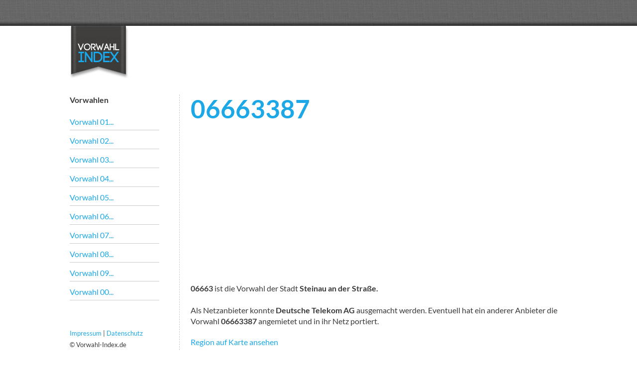

--- FILE ---
content_type: text/html; charset=UTF-8
request_url: https://www.vorwahl-index.de/06663387
body_size: 1457
content:
<!DOCTYPE html>
<html lang=de>
<head>
<meta http-equiv="Content-Type" content="text/html; charset=utf-8" />
<meta name="description" content="Welche Stadt hat die Vorwahl 06663387? Wer hat angerufen und woher - aus welcher Stadt kam der Anruf mit der Vorwahl?" />
<title>Vorwahl 06663387 - Stadt finden zur Vorwahl und Vorwahl zur Stadt</title>
<link href="css/styles.css" rel="stylesheet" type="text/css" />
<link rel="shortcut icon" type="image/x-icon" href="favicon.ico" />
<link rel="canonical" href="https://www.vorwahl-index.de/06663387">
<meta name="viewport" content="width=device-width,initial-scale=1.0">
<script async src="https://pagead2.googlesyndication.com/pagead/js/adsbygoogle.js?client=ca-pub-8625752772320944" crossorigin="anonymous"></script>
</head>
<body>
<div class="wrapper">
		<div class="container">
		<div class="header"><div class="logo"><a href="https://www.vorwahl-index.de" title="Vorwahl finden"><img src="img/vorwahl-logo.jpg" alt="Vorwahl-Index Logo"></a></div></div>
   		
    <div class="nav">
    	<strong>Vorwahlen</strong>
        <br>
        <br>
        <ul>
        	<li><a href="/01" title="Mobilfunknummern und Servicenummern in Deutschland finden">Vorwahl 01...</a></li>
        	<li><a href="/02" title="Vorwahl 02 in Deutschland">Vorwahl 02...</a></li>
            <li><a href="/03" title="Vorwahl 03 in Deutschland">Vorwahl 03...</a></li>
            <li><a href="/04" title="Vorwahl 04 in Deutschland">Vorwahl 04...</a></li>
            <li><a href="/05" title="Vorwahl 05 in Deutschland">Vorwahl 05...</a></li>
            <li><a href="/06" title="Vorwahl 06 in Deutschland">Vorwahl 06...</a></li>
            <li><a href="/07" title="Vorwahl 07 in Deutschland">Vorwahl 07...</a></li>
            <li><a href="/08" title="Vorwahl 08 in Deutschland">Vorwahl 08...</a></li>
            <li><a href="/09" title="Vorwahl 09 in Deutschland">Vorwahl 09...</a></li>
            <li><a href="/00" title="Internationale Vorwahlen">Vorwahl 00...</a></li>
        </ul>

        <div class="mehr">
 
        <div class="fb-like" data-href="https://www.vorwahl-index.de" data-send="false" data-width="120" data-show-faces="true"></div><br><br>
        <small><a href="impressum.php" rel="nofollow" title="Impressum">Impressum</a> | <a href="datenschutz.php">Datenschutz</a><br>&copy; Vorwahl-Index.de</small>
        </div>
    </div>
         <div class="content">
        <h1>06663387</h1>		<!-- Vorwahl-Index.de Active-View 2025 -->
        <ins class="adsbygoogle"
             style="display:block"
             data-ad-client="ca-pub-8625752772320944"
             data-ad-slot="4943956403"
             data-ad-format="auto"
             data-full-width-responsive="true"></ins>
        <script>
             (adsbygoogle = window.adsbygoogle || []).push({});
        </script><br><div class='anrufinfo'><p><strong>06663</strong> ist die Vorwahl der Stadt <strong>Steinau an der Straße.</strong></p><br><p>Als Netzanbieter konnte <strong>Deutsche Telekom AG</strong> ausgemacht werden. Eventuell hat ein anderer Anbieter die Vorwahl <strong>06663387</strong> angemietet und in ihr Netz portiert.</p></div><div class='sidewrap'><div class='localinfos'></div></div><div class='googlemaps'><a href='https://maps.google.com/?q=Steinau an der Straße' title='Steinau an der Straße' target='_blank'>Region auf Karte ansehen</a><br></div><!-- Vorwahl-Index.de Active-View 2025 -->
        <ins class="adsbygoogle"
             style="display:block"
             data-ad-client="ca-pub-8625752772320944"
             data-ad-slot="4943956403"
             data-ad-format="auto"
             data-full-width-responsive="true"></ins>
        <script>
             (adsbygoogle = window.adsbygoogle || []).push({});
        </script><br><div class='vorwahlbereiche'>Vorwahl <a href='/066633870' title='Vorwahl 066633870'>066633870</a> | Vorwahl <a href='/066633871' title='Vorwahl 066633871'>066633871</a> | Vorwahl <a href='/066633872' title='Vorwahl 066633872'>066633872</a> | Vorwahl <a href='/066633873' title='Vorwahl 066633873'>066633873</a> | Vorwahl <a href='/066633874' title='Vorwahl 066633874'>066633874</a> | Vorwahl <a href='/066633875' title='Vorwahl 066633875'>066633875</a> | Vorwahl <a href='/066633876' title='Vorwahl 066633876'>066633876</a> | Vorwahl <a href='/066633877' title='Vorwahl 066633877'>066633877</a> | Vorwahl <a href='/066633878' title='Vorwahl 066633878'>066633878</a> | Vorwahl <a href='/066633879' title='Vorwahl 066633879'>066633879</a> | </div><div class='vorwahlen'></div><br>        </div>
</div>
</div>
</body>
</html>

--- FILE ---
content_type: text/html; charset=utf-8
request_url: https://www.google.com/recaptcha/api2/aframe
body_size: 268
content:
<!DOCTYPE HTML><html><head><meta http-equiv="content-type" content="text/html; charset=UTF-8"></head><body><script nonce="yJkWbSYXJyoS2gwj1IQ6bg">/** Anti-fraud and anti-abuse applications only. See google.com/recaptcha */ try{var clients={'sodar':'https://pagead2.googlesyndication.com/pagead/sodar?'};window.addEventListener("message",function(a){try{if(a.source===window.parent){var b=JSON.parse(a.data);var c=clients[b['id']];if(c){var d=document.createElement('img');d.src=c+b['params']+'&rc='+(localStorage.getItem("rc::a")?sessionStorage.getItem("rc::b"):"");window.document.body.appendChild(d);sessionStorage.setItem("rc::e",parseInt(sessionStorage.getItem("rc::e")||0)+1);localStorage.setItem("rc::h",'1768979541994');}}}catch(b){}});window.parent.postMessage("_grecaptcha_ready", "*");}catch(b){}</script></body></html>